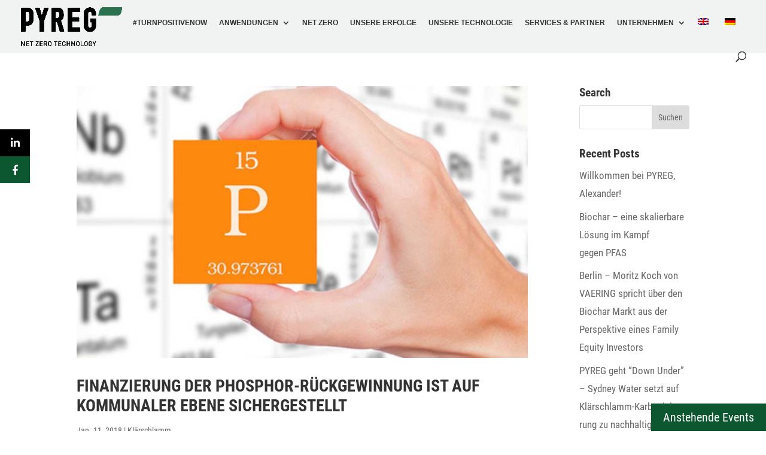

--- FILE ---
content_type: text/css
request_url: https://dev.pyreg.de/wp-content/cache/wpfc-minified/6jfcevyr/2bcz4.css
body_size: 5683
content:
ul#top-menu li.menu-item:not(:last-child) {
padding-right: 11px!important;
}
.container .clearfix .et_menu_container {
width:82% !important;
}
#top-menu li {
font-size: 12px !important;
} #footer-bottom {
display: none;
} #main-footer #footer-widgets .footer-widget .et_pb_row {
width: 100%;
}
#main-footer #footer-widgets .footer-widget .et_pb_widget {
width: 100%;
}
.opened #mobile_menu {
display: flex; 
flex-flow: row wrap;
}
#mobile_menu > * {
flex: 1 100%;
}
.wpml-ls-item-en {
order: 2;
}
.wpml-ls-item-de {
order: 1;
}
.menu-item-type-post_type {
order: 3;
}   .pyreg-video-slider .et_pb_slide_video {
width: 100% !important;
margin-right: 0;
}
.pyreg-video-slider .et_pb_slide_video .wp-video { width: 100% !important;
}
.pyreg-video-slider .et_pb_slider .et_pb_container {
width: 100%;
}
.pyreg-video-slider .et_pb_slide_video .wp-video-shortcode {
background: #fff !important;
}    @media all and (min-width: 1405px) {
} @media all and (min-width: 981px) and (max-width: 1405px) {
} @media all and (min-width: 1100px) and (max-width: 1405px) {
} @media all and (min-width: 981px) and (max-width: 1100px) {
} @media all and (min-width: 768px) and (max-width: 980px) {
} @media all and (min-width: 981px) {
} @media only screen and (max-width: 980px) {
} @media screen and (max-width: 782px) {
} @media all and (min-width: 768px) {
} @media all and (max-width: 767px) {
} @media all and (max-width: 479px) {
} .full-image-slider .et_pb_slide {
padding-left: 0 !important;
padding-right: 0 !important;
}
.full-image-slider .et_pb_slide:first-child .et_pb_slide_image img.active {
animation: unset !important;
}
.full-image-slider .et_pb_container {
max-width: 100% !important;
width: 100% !important;
height: auto !important;
min-height: 0 !important;
}
.full-image-slider .et_pb_slide_image img {
max-height: none !important;
width: 100% !important;
}
.full-image-slider .et_pb_slide_image {
margin: 0 !important;
padding: 0 !important;
top: 0 !important;
position: relative !important;
width: 100% !important;
display: block !important;
-webkit-animation-name: fade !important;
-moz-animation-name: fade !important;
-ms-animation-name: fade !important;
-o-animation-name: fade !important;
animation-name: fade !important;
}
.full-image-slider .et_pb_slider_container_inner {
position: relative;
}
.full-image-slider .et_pb_slide_description {
position: absolute !important;
top: 0 !important;
bottom: 0 !important;
left: 0 !important;
right:  0 !important;
padding: 0 !important;
margin: 0 !important;
width: auto !important;
height: auto !important;
}
.full-image-slider .et_pb_slide_description .et_pb_button_wrapper,
.full-image-slider .et_pb_slide_description .et_pb_button_wrapper a,
.full-image-slider .et_pb_slide_description .et_pb_button_wrapper a:hover {
width: 100% !important;
height: 100% !important;
padding: 0 !important;
margin: 0 !important;
color: rgba(0, 0, 0, 0) !important;  
border: none !important;
background: none !important;
}
.et_pb_column.et_pb_slider_fullwidth_off.full-image-slider .et_pb_slide_description .et_pb_slide_title,
.et_pb_column.et_pb_slider_fullwidth_off.full-image-slider .et_pb_slide_description .et_pb_slide_content,
.full-image-slider .et_pb_slide_description .et_pb_slide_title,
.full-image-slider .et_pb_slide_description .et_pb_slide_content {
display: none;
} #pin {
cursor: pointer;	
} .pyreg-map {
display: flex;
flex-wrap: wrap;
justify-content: space-evenly;
align-items: center;
overflow-x: hidden;
} .pyreg-map .et_pb_row_2.et_pb_row {
margin-left: 0 !important;
margin-right: 0 !important;
}
.pyreg-map .et_pb_row_3.et_pb_row {
margin-left: 0 !important;
margin-right: 0 !important;
}
.map-box {
overflow-y: auto;
overflow-x: hidden;
height: 70vh;
transition: all 200ms ease;
}
.pyreg-map-card-row {
width: auto !important;
margin: 0 !important;
display: none;
}
.et_pb_row_4.et_pb_row.pyreg-map-card-row{
margin-left: 0!important;
margin-right: 0!important;
} .map-headline {
width: 100% !important;
}
.box-sweden,
.box-germany-north,
.box-germany-south,
.box-usa-uk,
.box-usa-agricultutral-residues,
.box-usa-sewage-sludge,
.box-china,
.box-taiwan
{
display: none;
} #biochar-map .map-box{
height: 85vh;
}
.box-linz-unkel,
.box-lorsbach,
.box-kleve,
.box-hammenhog-sweden,
.box-rodwood-usa,
.box-perneyvania-usa,
.box-trutnow-cze,
.box-hamburg,
.box-sydney,
.box-taiwan2
{
display: none;
}
.map-box .et_pb_blurb_container {
padding: 1em;
}
.pin-active span img {
filter: invert(1) !important;
z-index: 2;
}
.map-box img {
width: 100%;
}
@media (max-width: 768px) {
.image-map {
}
.map-box {
max-width: 90vw;
}
.map-box img {
width: 100%;
max-height: 200px;
}
} .pyreg-box-hover {
width: 90%;
margin: 0 auto;
background: url(https://dev.pyreg.de/wp-content/uploads/extractedenergy.jpg);
background-repeat: no-repeat;
background-size: cover;
padding-bottom: 1em;
display: flex;
justify-content: center;
align-items: center;
}
.pyreg-box-hover-2 {
background: url(https://dev.pyreg.de/wp-content/uploads/biochar_zoom.jpg);
background-repeat: no-repeat;
background-size: cover;
}
.pyreg-box-content {
padding-top: 5em;
display: flex;
flex-wrap: wrap;
justify-content: center;
align-items: flex-start;
}
.pyreg-box-content .box-field {
width: 49%;
text-align: center;
padding-bottom: 3em;
color: #fff;
cursor: pointer;
}
.pyreg-box-content .box-field-top {
text-transform: uppercase;
font-size: 1.8rem;
font-weight: bold;
}
.pyreg-box-content .box-field-top img{
width: 30px;
transform: translatey(0px);
padding-right: 10px;
}
.pyreg-box-content .box-field .box-field-bottom {
opacity: 0;
transform: translateX(-10px);
transition: all .3s ease-in-out;
}
.pyreg-box-content .hover .box-field-bottom {
opacity: 1;
transform: translateX(0px);
}
.pyreg-box-hover-2 .box-field-bottom {
text-transform: uppercase;	
}
.pyreg-box-hover-2 .box-field-bottom span{
font-size: 2rem;
text-transform: none;
}
@media (max-width: 768px) {
.pyreg-box-hover {
width: 100%;
}
.pyreg-box-content .box-field {
width: 100%;
}
.pyreg-box-content .box-field-top {
line-height: 1.2;
}
} .win-graphic {
display: flex;
flex-wrap: no-wrap;
justify-content: space-between;
align-items: center;
width: 100%;
max-width: 1500px;
}
.circle-container {
position: relative;
width: 12em;
height: 12em;
padding: 2.8em; border-radius: 50%;
text-transform: uppercase;
}
.circle-container a {
display: block;
position: absolute;
top: 50%; left: 50%;
width: 5em; height: 5em;
background: grey;
border-radius: 50%;
margin: -2.5em;
display: flex;
justify-content: center;
align-items: center;
cursor: default;
}
.deg0 { transform: rotate(35deg) translate(8em) rotate(-35deg); } .deg45 { transform: rotate(-30deg) translate(8em) rotate(30deg); }
.deg135 { transform: rotate(90deg) translate(8em) rotate(-90deg); }
.deg180 { transform: rotate(145deg) translate(8em) rotate(-145deg); }
.deg225 { transform: rotate(210deg) translate(8em) rotate(-210deg); }
.deg315 { transform: rotate(270deg) translate(8em) rotate(-270deg); }
.outside-circle {
opacity: 0;
transition: opacity .3s ease-in-out;
padding: 0.6em;
color: #fff;
}
.outside-circle span {
font-size: 0.8rem;
line-height: 1.2;
text-align: center;
}
.circle-container .center {
width: 8em;
height: 8em;
margin: -4em;
transition: all .3s ease-in-out;
background: transparent;
border: 1px solid green;
font-weight: bold;
font-size: 1.1rem;
padding: 0.2em;
animation: pulse 1500ms infinite;
}
@keyframes pulse{
0%{transform: scale(1);} 
50%{transform: scale(1.2);} 
100%{transform: scale(1);}
}
.circle-container.circle-container-2 .center {
border: 1px solid #75BB22;
}
.circle-container.circle-container-2 .outside-circle {
background: url(https://dev.pyreg.de/wp-content/uploads/value.jpg);
background-repeat: no-repeat;
background-size: cover;
}
.circle-container.circle-container-1 .deg180{
background: rgba(0, 0, 0, .2) url(https://dev.pyreg.de/wp-content/uploads/industry.jpg);
background-blend-mode: darken;
background-repeat: no-repeat;
background-size: cover;
}
.circle-container.circle-container-1 .deg45{
background: rgba(0, 0, 0, .2) url(https://dev.pyreg.de/wp-content/uploads/meatwaste@2x.jpg);
background-blend-mode: darken;
background-repeat: no-repeat;
background-size: cover;
}
.circle-container.circle-container-1 .deg135{
background: rgba(0, 0, 0, .2) url(https://dev.pyreg.de/wp-content/uploads/rubber.jpg);
background-blend-mode: darken;
background-repeat: no-repeat;
background-size: cover;
}
.circle-container.circle-container-1 .deg0{
background: rgba(0, 0, 0, .2) url(https://dev.pyreg.de/wp-content/uploads/biomass-1.jpg);
background-blend-mode: darken;
background-repeat: no-repeat;
background-size: cover;
}
.circle-container.circle-container-1 .deg225{
background: rgba(0, 0, 0, .2) url(https://dev.pyreg.de/wp-content/uploads/agriculture_fertilizer.jpg);
background-blend-mode: darken;
background-repeat: no-repeat;
background-size: cover;
}
.circle-container.circle-container-1 .deg315{
background: rgba(0, 0, 0, .2) url(https://dev.pyreg.de/wp-content/uploads/mixed-1.jpg);
background-blend-mode: darken;
background-repeat: no-repeat;
background-size: cover;
}
.hover .outside-circle {
opacity: 1;
}
.circle-container.hover .center {
width: 5em;
height: 5em;
margin: -2.5em;
background: grey;
border: 0px;
}
.circle-container.circle-container-2.hover .center {
background: #75BB22;
}
.circle-container .center span {
transition: all .2s ease-in-out;
}
.circle-container.circle-container-2 .center span {
color: #75BB22;
}
.circle-container.hover .center span{
color: #fff !important;
}
.arrow {
width: 5%;
height: 20px;
}
.arrow{
display: block;
margin: 30px auto;
width: 25px;
height: 25px;
border-top: 2px solid #000;
border-left: 2px solid #000;
}
.arrow{
transform: rotate(135deg);
}
.arrow::after {
content: "";
display: block;
width: 2px;
height: 45px;
background-color: #000;
transform: rotate(-45deg) translate(15px, 4px);
left: 0;
top: 0;
}
.arrow-2 {
border-top: 2px solid #75BB22;
border-left: 2px solid #75BB22;
}
.arrow-2::after {
background-color: #75BB22;
}
.main-image {
width: 25%;
}
.main-image img{
width: 100%;
}
#tag_cloud-3 {
width:100%;
}
@media (max-width: 768px) {
.win-graphic {
flex-wrap: wrap;
flex-direction: column;
}
.arrow {
transform: rotate(-135deg);
}
.main-image {
width: 60%;
}
} .et_pb_module.et_pb_text.et_pb_text_2_tb_body.et_pb_text_align_left.et_pb_bg_layout_light {
display: none;
}
.et_pb_module.et_pb_text.et_pb_text_3_tb_body.et_pb_text_align_left.et_pb_bg_layout_light {
display: none;
}
.et_social_inline.et_social_mobile_on.et_social_inline_top {
display: none;
}
img.alignnone.size-medium {
width: 100%;
}
blockquote {
text-align: center;
border: none;
color: #0c5630;
font-size: 1.4rem;
font-style: italic;
text-transform: uppercase;
} .et_pb_slide_description {
text-shadow:none !important;
}
.et_pb_bg_layout_dark .et_pb_slide_description {
text-shadow:none !important;
} @media (max-width: 767px) {
.et_pb_slide_image, .et_pb_slide_video, .et_pb_slide_with_image .et_pb_slide_description {
width: 80%;
}
.et_pb_slide_image img{
display: none;
}
} .et_pb_slide_image {
position: absolute;
top: 50%;
transform: translateY(-50%) !important;
margin-top: 0 !important;
}
.et_pb_fullwidth_slider_0, .et_pb_fullwidth_slider_0 .et_pb_slide {
max-height: 85vh;
}
.et-pb-controllers {
bottom: 50px;
}
.et-pb-active-slide {
padding-top: 0 !important;
}
.et_pb_fullwidth_slider_0 .et_pb_slide_description {
padding-top: 0 !important;
}
.et_pb_image_container img {
object-fit: cover;
}
@media (max-width: 767px) {
.circular-header {
background-position: 70%;
}
.blog-header {
background-position: 53%;
}
.pagination {
padding-left: 10px;
}
div.et_pb_section.et_pb_section_0 {
max-height: 100vh;
width: 100vw;
}
.success-stories-header .et_pb_slide{
background-position: 60%;
}
.et_pb_fullwidth_slider_0, .et_pb_fullwidth_slider_0 .et_pb_slide {
min-height: 80vh !important;
max-height: 80vh !important;
}
.et_pb_fullwidth_slider_0, .et_pb_fullwidth_slider_0 .et_pb_slide p{
font-size: 2.5rem;
}
}
@media only screen and (max-width: 767px) {
.et_pb_slider .et_pb_slide_0 .et_pb_slide_description, .et_pb_slider_fullwidth_off .et_pb_slide_0 .et_pb_slide_description {
padding-top:	0!important; 
}
}
article .et_pb_post {
min-height: 520px;
} body .cf7-style.cf7-style-446 select {
-webkit-appearance: none;
-moz-appearance: none;
appearance: none;
background: url("data:image/svg+xml;utf8,<svg xmlns='http://www.w3.org/2000/svg' width='100' height='100' fill='grey'><polygon points='0,0 100,0 50,50'/></svg>") no-repeat;
background-size: 12px;
background-position: calc(100% - 10px) center;
background-repeat: no-repeat;
}
span.wpcf7-list-item {
margin: 0 2em 0 0 !important;
}
.logged-in div.wpcf7 {
margin-top: 0;
}
body .cf7-style.cf7-style-446 input.wpcf7-form-control.wpcf7-file {
background: none;
} @media only screen and (max-width: 600px){
.page-id-12962 div.et_pb_section.et_pb_section_0{
margin-bottom: 150px !important;
}
}
.quest-header {
margin-top: 2.5% !important;
}   .home-new-hero .et_pb_fullwidth_header_0 {
padding-top: 0 !important;
height: 100vh;
}
.home-new-hero .et_pb_fullwidth_header .header-content{
padding: 0;
}
.home-new-hero .et_pb_fullwidth_header_0 .et_pb_fullwidth_header_container {
max-width: 520px !important;
min-height: 100vh !important;
margin: 0 !important;
padding: 0 !important;
margin-left: 10% !important;
}
@media (min-width: 981px){
.home-new-hero .et_pb_fullwidth_header_0 .et_pb_fullwidth_header_container {
margin-left: 12.5% !important;
}
}
.home-new-hero .et_pb_module_header{
text-transform: uppercase;
}
.home-new-hero .et_pb_fullwidth_header_0.et_pb_fullwidth_header .et_pb_fullwidth_header_overlay{
background: rgba(0,0,0,0.50);
background: linear-gradient(90deg, rgba(0,0,0,0.50) 450px, rgba(0,0,0,0) 100%);
}
@media (max-width: 767px){
.home-new-hero .et_pb_fullwidth_header .et_pb_fullwidth_header_container.left .header-content, .et_pb_fullwidth_header .et_pb_fullwidth_header_container.right .header-content {
margin: 0;
margin-right: 12.5%;
}
} @media (min-width: 981px){
.home-image-text-flex{
display: flex;
align-items: center;
justify-content: space-between;
}
.home-image-text-flex .et_pb_column_1{
margin-bottom: 1em;
}
.home-image-text-flex-reverse {
display: flex;
flex-direction: row-reverse;
justify-content: space-between;
align-items: center;
}
.home-image-text-flex-reverse 
.et_pb_column.et_pb_column_1_2.et_pb_column_3.et_pb_css_mix_blend_mode_passthrough.et-last-child, 
.home-image-text-flex-reverse 
.et_pb_column.et_pb_column_1_2.et_pb_column_7.et_pb_css_mix_blend_mode_passthrough.et-last-child,
.home-image-text-flex-reverse 
.et_pb_column.et_pb_column_1_2.et_pb_column_17.et_pb_css_mix_blend_mode_passthrough.et-last-child,
.home-image-text-flex-reverse 
.et_pb_column.et_pb_column_1_2.et_pb_column_21.et_pb_css_mix_blend_mode_passthrough.et-last-child{
margin-right: 5.5% !important;
}
.home-image-text-flex-reverse .et_pb_column_2, 
.home-image-text-flex-reverse .et_pb_column_6,
.home-image-text-flex-reverse .et_pb_column_16, 
.home-image-text-flex-reverse .et_pb_column_20{
margin-right: 0 !important;
}	
} .diagramm-bar-background{
width: 100%;
height: 8px;
background: #87AB98;
position: relative;
margin-bottom: 24px;
}
.diagramm-bar-foreground{
background: #296F50;
position: absolute;
top: 0;
bottom: 0;
left: 0;
} .icons-text-flex {
display: flex;
align-items: center;
margin-bottom: 64px;
}
.icons-text-flex:last-child{
margin-bottom: 0;
}
.icons-text-text {
width: 92%;
margin-left: 28px;
}
.icon-text-1st-column{
margin-right: 10% !important;
margin-bottom: 0 !important;
}
@media (max-width: 450px){
.icons-text-flex {
flex-direction: column;
}
.icons-text-text {
width: 100%;
margin-top: 27px;
margin-left: 0;
text-align: center;
}
} .et_pb_slide_image img {
object-fit: cover;
aspect-ratio: 1/1;
}
.et-pb-controllers{
bottom: 20px;
}
@media (min-width: 768px){
.et-pb-controllers{
bottom: 0;
}
}
.et_pb_slide_description, .et_pb_slider_fullwidth_off .et_pb_slide_description{
padding: 8% 0;
}
.et_pb_slide {
padding: 0 8%;
}
.testimonial-slider-flex{
display: -webkit-box !important;
display: -ms-flexbox !important;
display: flex !important;
direction: ltr !important;
flex-direction: column-reverse !important;
}
@media (min-width: 981px){
.testimonial-slider-flex {
flex-direction: row !important;
}
} .home-preview-post .et_pb_post{
margin: 0 !important;
min-height: 0 !important;
}
@media (min-width: 981px){
.home-preview-post .et_pb_post img{
aspect-ratio: 1/1;
object-fit: cover;
}
}
.home-preview-post .et_pb_post .entry-featured-image-url {
margin-bottom: 0;
}   .our-technology-new-hero .et_pb_fullwidth_header_0 {
padding-top: 0 !important;
height: 66vh !important;
}
.our-technology-new-hero .et_pb_fullwidth_header_0 .et_pb_fullwidth_header_container {
max-width: 520px !important;
min-height: 66vh !important;
margin: 0 !important;
padding: 0 !important;
margin-left: 10% !important;
}
@media (max-width: 450px){
.our-technology-new-hero .et_pb_fullwidth_header_0 .et_pb_fullwidth_header_container {
min-height: 80vh !important;
}
.our-technology-new-hero .et_pb_fullwidth_header_0 {
height: 80vh !important;
}
}
@media (min-width: 981px){
.our-technology-new-hero .et_pb_fullwidth_header_0 .et_pb_fullwidth_header_container {
margin-left: 12.5% !important;
}
}
.our-technology-new-hero .et_pb_module_header{
text-transform: uppercase;
}
.our-technology-new-hero .et_pb_fullwidth_header_0.et_pb_fullwidth_header .et_pb_fullwidth_header_overlay{
background: rgba(0,0,0,0.40);
background: linear-gradient(90deg, rgba(0,0,0,0.40) 450px, rgba(0,0,0,0) 100%);
}
@media (max-width: 767px){
.our-technology-new-hero .et_pb_fullwidth_header .et_pb_fullwidth_header_container.left .header-content, .et_pb_fullwidth_header .et_pb_fullwidth_header_container.right .header-content {
margin: 0;
margin-right: 12.5%;
}
} table.our-technology-specs-table {
border: 0px solid #fff !important;
border-collapse: inherit;
margin-bottom: 8px !important;
}
.our-technology-specs-table tr td {
border: 0px solid #fff;
border-bottom: 1px solid #000;
padding: 8px 0;
}
.our-technology-specs-table tr td:first-child {
padding-right: 16px;
}
table.our-technology-specs-table sub {
font-size: 0.8em;
}
.our-technology-specs-flex{
display: flex;
align-items: center;
flex-direction: column;
}
@media (min-width: 981px){
.our-technology-specs-flex{
flex-direction: row;
}
} .our-technology-icons-text-row .icons-text-flex .icons-text-text h3 {
margin-bottom: 0.5em;
}
.our-technology-icons-text-row .icons-text-flex .icons-text-text li {
margin-bottom: 0.5em;
}
@media (max-width: 450px){
.our-technology-icons-text-row .icons-text-flex .icons-text-text p, li {
text-align: left;
}
} table.our-technology-profit-table {
border: 0px solid #fff !important;
border-collapse: inherit;
margin-bottom: 8px !important;
}
.our-technology-profit-table tr td {
border: 1px solid #296F50;
padding: 8px;
}
.our-technology-profit-table td:first-child {
border-right: none !important;
}
.our-technology-profit-table td:last-child {
border-left: none !important;
}
.our-technology-profit-table th {
border: 1px solid #296F50;
background: #296F50;
color: #fff !important;
}
.our-technology-profit-flex{
display: flex;
align-items: center;
flex-direction: column;
}
@media (min-width: 981px){
.our-technology-profit-flex{
flex-direction: row;
}
} .our-technology-new-benefits-list h2, li{
margin-bottom: 1em;
}
.our-technology-benefits-flex{
display: flex;
align-items: center;
flex-direction: column;
}
@media (min-width: 981px){
.our-technology-benefits-flex{
flex-direction: row;
}
.our-technology-benefits-flex .et_pb_column {
max-width: 670px;
}
.our-technology-benefits-flex .et_pb_image .et_pb_image_wrap img {
aspect-ratio: 3/4;
object-fit: cover;
object-position: right;
}
} .our-technology-contact-flex{
display: flex;
align-items: center;
flex-direction: column;
}
.our-technology-contact-flex img{
border-radius: 50%;
}
.our-technology-contact-flex .et_pb_column {
max-width: 520px;
}
@media (min-width: 981px){
.our-technology-contact-flex{
flex-direction: row;
}
}ul#top-menu li.menu-item:not(:last-child) {
padding-right: 11px!important;
}
.container .clearfix .et_menu_container {
width:82% !important;
}
#top-menu li {
font-size: 12px !important;
} #footer-bottom {
display: none;
} #main-footer #footer-widgets .footer-widget .et_pb_row {
width: 100%;
}
#main-footer #footer-widgets .footer-widget .et_pb_widget {
width: 100%;
}
.opened #mobile_menu {
display: flex; 
flex-flow: row wrap;
}
#mobile_menu > * {
flex: 1 100%;
}
.wpml-ls-item-en {
order: 2;
}
.wpml-ls-item-de {
order: 1;
}
.menu-item-type-post_type {
order: 3;
}   .pyreg-video-slider .et_pb_slide_video {
width: 100% !important;
margin-right: 0;
}
.pyreg-video-slider .et_pb_slide_video .wp-video { width: 100% !important;
}
.pyreg-video-slider .et_pb_slider .et_pb_container {
width: 100%;
}
.pyreg-video-slider .et_pb_slide_video .wp-video-shortcode {
background: #fff !important;
}    @media all and (min-width: 1405px) {
} @media all and (min-width: 981px) and (max-width: 1405px) {
} @media all and (min-width: 1100px) and (max-width: 1405px) {
} @media all and (min-width: 981px) and (max-width: 1100px) {
} @media all and (min-width: 768px) and (max-width: 980px) {
} @media all and (min-width: 981px) {
} @media only screen and (max-width: 980px) {
} @media screen and (max-width: 782px) {
} @media all and (min-width: 768px) {
} @media all and (max-width: 767px) {
} @media all and (max-width: 479px) {
} .full-image-slider .et_pb_slide {
padding-left: 0 !important;
padding-right: 0 !important;
}
.full-image-slider .et_pb_slide:first-child .et_pb_slide_image img.active {
animation: unset !important;
}
.full-image-slider .et_pb_container {
max-width: 100% !important;
width: 100% !important;
height: auto !important;
min-height: 0 !important;
}
.full-image-slider .et_pb_slide_image img {
max-height: none !important;
width: 100% !important;
}
.full-image-slider .et_pb_slide_image {
margin: 0 !important;
padding: 0 !important;
top: 0 !important;
position: relative !important;
width: 100% !important;
display: block !important;
-webkit-animation-name: fade !important;
-moz-animation-name: fade !important;
-ms-animation-name: fade !important;
-o-animation-name: fade !important;
animation-name: fade !important;
}
.full-image-slider .et_pb_slider_container_inner {
position: relative;
}
.full-image-slider .et_pb_slide_description {
position: absolute !important;
top: 0 !important;
bottom: 0 !important;
left: 0 !important;
right:  0 !important;
padding: 0 !important;
margin: 0 !important;
width: auto !important;
height: auto !important;
}
.full-image-slider .et_pb_slide_description .et_pb_button_wrapper,
.full-image-slider .et_pb_slide_description .et_pb_button_wrapper a,
.full-image-slider .et_pb_slide_description .et_pb_button_wrapper a:hover {
width: 100% !important;
height: 100% !important;
padding: 0 !important;
margin: 0 !important;
color: rgba(0, 0, 0, 0) !important;  
border: none !important;
background: none !important;
}
.et_pb_column.et_pb_slider_fullwidth_off.full-image-slider .et_pb_slide_description .et_pb_slide_title,
.et_pb_column.et_pb_slider_fullwidth_off.full-image-slider .et_pb_slide_description .et_pb_slide_content,
.full-image-slider .et_pb_slide_description .et_pb_slide_title,
.full-image-slider .et_pb_slide_description .et_pb_slide_content {
display: none;
} #pin {
cursor: pointer;	
} .pyreg-map {
display: flex;
flex-wrap: wrap;
justify-content: space-evenly;
align-items: center;
overflow-x: hidden;
} .pyreg-map .et_pb_row_2.et_pb_row {
margin-left: 0 !important;
margin-right: 0 !important;
}
.pyreg-map .et_pb_row_3.et_pb_row {
margin-left: 0 !important;
margin-right: 0 !important;
}
.map-box {
overflow-y: auto;
overflow-x: hidden;
height: 70vh;
transition: all 200ms ease;
}
.pyreg-map-card-row {
width: auto !important;
margin: 0 !important;
display: none;
}
.et_pb_row_4.et_pb_row.pyreg-map-card-row{
margin-left: 0!important;
margin-right: 0!important;
} .map-headline {
width: 100% !important;
}
.box-sweden,
.box-germany-north,
.box-germany-south,
.box-usa-uk,
.box-usa-agricultutral-residues,
.box-usa-sewage-sludge,
.box-china,
.box-taiwan
{
display: none;
} #biochar-map .map-box{
height: 85vh;
}
.box-linz-unkel,
.box-lorsbach,
.box-kleve,
.box-hammenhog-sweden,
.box-rodwood-usa,
.box-perneyvania-usa,
.box-trutnow-cze,
.box-hamburg,
.box-sydney,
.box-taiwan2
{
display: none;
}
.map-box .et_pb_blurb_container {
padding: 1em;
}
.pin-active span img {
filter: invert(1) !important;
z-index: 2;
}
.map-box img {
width: 100%;
}
@media (max-width: 768px) {
.image-map {
}
.map-box {
max-width: 90vw;
}
.map-box img {
width: 100%;
max-height: 200px;
}
} .pyreg-box-hover {
width: 90%;
margin: 0 auto;
background: url(https://dev.pyreg.de/wp-content/uploads/extractedenergy.jpg);
background-repeat: no-repeat;
background-size: cover;
padding-bottom: 1em;
display: flex;
justify-content: center;
align-items: center;
}
.pyreg-box-hover-2 {
background: url(https://dev.pyreg.de/wp-content/uploads/biochar_zoom.jpg);
background-repeat: no-repeat;
background-size: cover;
}
.pyreg-box-content {
padding-top: 5em;
display: flex;
flex-wrap: wrap;
justify-content: center;
align-items: flex-start;
}
.pyreg-box-content .box-field {
width: 49%;
text-align: center;
padding-bottom: 3em;
color: #fff;
cursor: pointer;
}
.pyreg-box-content .box-field-top {
text-transform: uppercase;
font-size: 1.8rem;
font-weight: bold;
}
.pyreg-box-content .box-field-top img{
width: 30px;
transform: translatey(0px);
padding-right: 10px;
}
.pyreg-box-content .box-field .box-field-bottom {
opacity: 0;
transform: translateX(-10px);
transition: all .3s ease-in-out;
}
.pyreg-box-content .hover .box-field-bottom {
opacity: 1;
transform: translateX(0px);
}
.pyreg-box-hover-2 .box-field-bottom {
text-transform: uppercase;	
}
.pyreg-box-hover-2 .box-field-bottom span{
font-size: 2rem;
text-transform: none;
}
@media (max-width: 768px) {
.pyreg-box-hover {
width: 100%;
}
.pyreg-box-content .box-field {
width: 100%;
}
.pyreg-box-content .box-field-top {
line-height: 1.2;
}
} .win-graphic {
display: flex;
flex-wrap: no-wrap;
justify-content: space-between;
align-items: center;
width: 100%;
max-width: 1500px;
}
.circle-container {
position: relative;
width: 12em;
height: 12em;
padding: 2.8em; border-radius: 50%;
text-transform: uppercase;
}
.circle-container a {
display: block;
position: absolute;
top: 50%; left: 50%;
width: 5em; height: 5em;
background: grey;
border-radius: 50%;
margin: -2.5em;
display: flex;
justify-content: center;
align-items: center;
cursor: default;
}
.deg0 { transform: rotate(35deg) translate(8em) rotate(-35deg); } .deg45 { transform: rotate(-30deg) translate(8em) rotate(30deg); }
.deg135 { transform: rotate(90deg) translate(8em) rotate(-90deg); }
.deg180 { transform: rotate(145deg) translate(8em) rotate(-145deg); }
.deg225 { transform: rotate(210deg) translate(8em) rotate(-210deg); }
.deg315 { transform: rotate(270deg) translate(8em) rotate(-270deg); }
.outside-circle {
opacity: 0;
transition: opacity .3s ease-in-out;
padding: 0.6em;
color: #fff;
}
.outside-circle span {
font-size: 0.8rem;
line-height: 1.2;
text-align: center;
}
.circle-container .center {
width: 8em;
height: 8em;
margin: -4em;
transition: all .3s ease-in-out;
background: transparent;
border: 1px solid green;
font-weight: bold;
font-size: 1.1rem;
padding: 0.2em;
animation: pulse 1500ms infinite;
}
@keyframes pulse{
0%{transform: scale(1);} 
50%{transform: scale(1.2);} 
100%{transform: scale(1);}
}
.circle-container.circle-container-2 .center {
border: 1px solid #75BB22;
}
.circle-container.circle-container-2 .outside-circle {
background: url(https://dev.pyreg.de/wp-content/uploads/value.jpg);
background-repeat: no-repeat;
background-size: cover;
}
.circle-container.circle-container-1 .deg180{
background: rgba(0, 0, 0, .2) url(https://dev.pyreg.de/wp-content/uploads/industry.jpg);
background-blend-mode: darken;
background-repeat: no-repeat;
background-size: cover;
}
.circle-container.circle-container-1 .deg45{
background: rgba(0, 0, 0, .2) url(https://dev.pyreg.de/wp-content/uploads/meatwaste@2x.jpg);
background-blend-mode: darken;
background-repeat: no-repeat;
background-size: cover;
}
.circle-container.circle-container-1 .deg135{
background: rgba(0, 0, 0, .2) url(https://dev.pyreg.de/wp-content/uploads/rubber.jpg);
background-blend-mode: darken;
background-repeat: no-repeat;
background-size: cover;
}
.circle-container.circle-container-1 .deg0{
background: rgba(0, 0, 0, .2) url(https://dev.pyreg.de/wp-content/uploads/biomass-1.jpg);
background-blend-mode: darken;
background-repeat: no-repeat;
background-size: cover;
}
.circle-container.circle-container-1 .deg225{
background: rgba(0, 0, 0, .2) url(https://dev.pyreg.de/wp-content/uploads/agriculture_fertilizer.jpg);
background-blend-mode: darken;
background-repeat: no-repeat;
background-size: cover;
}
.circle-container.circle-container-1 .deg315{
background: rgba(0, 0, 0, .2) url(https://dev.pyreg.de/wp-content/uploads/mixed-1.jpg);
background-blend-mode: darken;
background-repeat: no-repeat;
background-size: cover;
}
.hover .outside-circle {
opacity: 1;
}
.circle-container.hover .center {
width: 5em;
height: 5em;
margin: -2.5em;
background: grey;
border: 0px;
}
.circle-container.circle-container-2.hover .center {
background: #75BB22;
}
.circle-container .center span {
transition: all .2s ease-in-out;
}
.circle-container.circle-container-2 .center span {
color: #75BB22;
}
.circle-container.hover .center span{
color: #fff !important;
}
.arrow {
width: 5%;
height: 20px;
}
.arrow{
display: block;
margin: 30px auto;
width: 25px;
height: 25px;
border-top: 2px solid #000;
border-left: 2px solid #000;
}
.arrow{
transform: rotate(135deg);
}
.arrow::after {
content: "";
display: block;
width: 2px;
height: 45px;
background-color: #000;
transform: rotate(-45deg) translate(15px, 4px);
left: 0;
top: 0;
}
.arrow-2 {
border-top: 2px solid #75BB22;
border-left: 2px solid #75BB22;
}
.arrow-2::after {
background-color: #75BB22;
}
.main-image {
width: 25%;
}
.main-image img{
width: 100%;
}
#tag_cloud-3 {
width:100%;
}
@media (max-width: 768px) {
.win-graphic {
flex-wrap: wrap;
flex-direction: column;
}
.arrow {
transform: rotate(-135deg);
}
.main-image {
width: 60%;
}
} .et_pb_module.et_pb_text.et_pb_text_2_tb_body.et_pb_text_align_left.et_pb_bg_layout_light {
display: none;
}
.et_pb_module.et_pb_text.et_pb_text_3_tb_body.et_pb_text_align_left.et_pb_bg_layout_light {
display: none;
}
.et_social_inline.et_social_mobile_on.et_social_inline_top {
display: none;
}
img.alignnone.size-medium {
width: 100%;
}
blockquote {
text-align: center;
border: none;
color: #0c5630;
font-size: 1.4rem;
font-style: italic;
text-transform: uppercase;
} .et_pb_slide_description {
text-shadow:none !important;
}
.et_pb_bg_layout_dark .et_pb_slide_description {
text-shadow:none !important;
} @media (max-width: 767px) {
.et_pb_slide_image, .et_pb_slide_video, .et_pb_slide_with_image .et_pb_slide_description {
width: 80%;
}
.et_pb_slide_image img{
display: none;
}
} .et_pb_slide_image {
position: absolute;
top: 50%;
transform: translateY(-50%) !important;
margin-top: 0 !important;
}
.et_pb_fullwidth_slider_0, .et_pb_fullwidth_slider_0 .et_pb_slide {
max-height: 85vh;
}
.et-pb-controllers {
bottom: 50px;
}
.et-pb-active-slide {
padding-top: 0 !important;
}
.et_pb_fullwidth_slider_0 .et_pb_slide_description {
padding-top: 0 !important;
}
.et_pb_image_container img {
object-fit: cover;
}
@media (max-width: 767px) {
.circular-header {
background-position: 70%;
}
.blog-header {
background-position: 53%;
}
.pagination {
padding-left: 10px;
}
div.et_pb_section.et_pb_section_0 {
max-height: 100vh;
width: 100vw;
}
.success-stories-header .et_pb_slide{
background-position: 60%;
}
.et_pb_fullwidth_slider_0, .et_pb_fullwidth_slider_0 .et_pb_slide {
min-height: 80vh !important;
max-height: 80vh !important;
}
.et_pb_fullwidth_slider_0, .et_pb_fullwidth_slider_0 .et_pb_slide p{
font-size: 2.5rem;
}
}
@media only screen and (max-width: 767px) {
.et_pb_slider .et_pb_slide_0 .et_pb_slide_description, .et_pb_slider_fullwidth_off .et_pb_slide_0 .et_pb_slide_description {
padding-top:	0!important; 
}
}
article .et_pb_post {
min-height: 520px;
} body .cf7-style.cf7-style-446 select {
-webkit-appearance: none;
-moz-appearance: none;
appearance: none;
background: url("data:image/svg+xml;utf8,<svg xmlns='http://www.w3.org/2000/svg' width='100' height='100' fill='grey'><polygon points='0,0 100,0 50,50'/></svg>") no-repeat;
background-size: 12px;
background-position: calc(100% - 10px) center;
background-repeat: no-repeat;
}
span.wpcf7-list-item {
margin: 0 2em 0 0 !important;
}
.logged-in div.wpcf7 {
margin-top: 0;
}
body .cf7-style.cf7-style-446 input.wpcf7-form-control.wpcf7-file {
background: none;
} @media only screen and (max-width: 600px){
.page-id-12962 div.et_pb_section.et_pb_section_0{
margin-bottom: 150px !important;
}
}
.quest-header {
margin-top: 2.5% !important;
}   .home-new-hero .et_pb_fullwidth_header_0 {
padding-top: 0 !important;
height: 100vh;
}
.home-new-hero .et_pb_fullwidth_header .header-content{
padding: 0;
}
.home-new-hero .et_pb_fullwidth_header_0 .et_pb_fullwidth_header_container {
max-width: 520px !important;
min-height: 100vh !important;
margin: 0 !important;
padding: 0 !important;
margin-left: 10% !important;
}
@media (min-width: 981px){
.home-new-hero .et_pb_fullwidth_header_0 .et_pb_fullwidth_header_container {
margin-left: 12.5% !important;
}
}
.home-new-hero .et_pb_module_header{
text-transform: uppercase;
}
.home-new-hero .et_pb_fullwidth_header_0.et_pb_fullwidth_header .et_pb_fullwidth_header_overlay{
background: rgba(0,0,0,0.50);
background: linear-gradient(90deg, rgba(0,0,0,0.50) 450px, rgba(0,0,0,0) 100%);
}
@media (max-width: 767px){
.home-new-hero .et_pb_fullwidth_header .et_pb_fullwidth_header_container.left .header-content, .et_pb_fullwidth_header .et_pb_fullwidth_header_container.right .header-content {
margin: 0;
margin-right: 12.5%;
}
} @media (min-width: 981px){
.home-image-text-flex{
display: flex;
align-items: center;
justify-content: space-between;
}
.home-image-text-flex .et_pb_column_1{
margin-bottom: 1em;
}
.home-image-text-flex-reverse {
display: flex;
flex-direction: row-reverse;
justify-content: space-between;
align-items: center;
}
.home-image-text-flex-reverse 
.et_pb_column.et_pb_column_1_2.et_pb_column_3.et_pb_css_mix_blend_mode_passthrough.et-last-child, 
.home-image-text-flex-reverse 
.et_pb_column.et_pb_column_1_2.et_pb_column_7.et_pb_css_mix_blend_mode_passthrough.et-last-child,
.home-image-text-flex-reverse 
.et_pb_column.et_pb_column_1_2.et_pb_column_17.et_pb_css_mix_blend_mode_passthrough.et-last-child,
.home-image-text-flex-reverse 
.et_pb_column.et_pb_column_1_2.et_pb_column_21.et_pb_css_mix_blend_mode_passthrough.et-last-child{
margin-right: 5.5% !important;
}
.home-image-text-flex-reverse .et_pb_column_2, 
.home-image-text-flex-reverse .et_pb_column_6,
.home-image-text-flex-reverse .et_pb_column_16, 
.home-image-text-flex-reverse .et_pb_column_20{
margin-right: 0 !important;
}	
} .diagramm-bar-background{
width: 100%;
height: 8px;
background: #87AB98;
position: relative;
margin-bottom: 24px;
}
.diagramm-bar-foreground{
background: #296F50;
position: absolute;
top: 0;
bottom: 0;
left: 0;
} .icons-text-flex {
display: flex;
align-items: center;
margin-bottom: 64px;
}
.icons-text-flex:last-child{
margin-bottom: 0;
}
.icons-text-text {
width: 92%;
margin-left: 28px;
}
.icon-text-1st-column{
margin-right: 10% !important;
margin-bottom: 0 !important;
}
@media (max-width: 450px){
.icons-text-flex {
flex-direction: column;
}
.icons-text-text {
width: 100%;
margin-top: 27px;
margin-left: 0;
text-align: center;
}
} .et_pb_slide_image img {
object-fit: cover;
aspect-ratio: 1/1;
}
.et-pb-controllers{
bottom: 20px;
}
@media (min-width: 768px){
.et-pb-controllers{
bottom: 0;
}
}
.et_pb_slide_description, .et_pb_slider_fullwidth_off .et_pb_slide_description{
padding: 8% 0;
}
.et_pb_slide {
padding: 0 8%;
}
.testimonial-slider-flex{
display: -webkit-box !important;
display: -ms-flexbox !important;
display: flex !important;
direction: ltr !important;
flex-direction: column-reverse !important;
}
@media (min-width: 981px){
.testimonial-slider-flex {
flex-direction: row !important;
}
} .home-preview-post .et_pb_post{
margin: 0 !important;
min-height: 0 !important;
}
@media (min-width: 981px){
.home-preview-post .et_pb_post img{
aspect-ratio: 1/1;
object-fit: cover;
}
}
.home-preview-post .et_pb_post .entry-featured-image-url {
margin-bottom: 0;
}   .our-technology-new-hero .et_pb_fullwidth_header_0 {
padding-top: 0 !important;
height: 66vh !important;
}
.our-technology-new-hero .et_pb_fullwidth_header_0 .et_pb_fullwidth_header_container {
max-width: 520px !important;
min-height: 66vh !important;
margin: 0 !important;
padding: 0 !important;
margin-left: 10% !important;
}
@media (max-width: 450px){
.our-technology-new-hero .et_pb_fullwidth_header_0 .et_pb_fullwidth_header_container {
min-height: 80vh !important;
}
.our-technology-new-hero .et_pb_fullwidth_header_0 {
height: 80vh !important;
}
}
@media (min-width: 981px){
.our-technology-new-hero .et_pb_fullwidth_header_0 .et_pb_fullwidth_header_container {
margin-left: 12.5% !important;
}
}
.our-technology-new-hero .et_pb_module_header{
text-transform: uppercase;
}
.our-technology-new-hero .et_pb_fullwidth_header_0.et_pb_fullwidth_header .et_pb_fullwidth_header_overlay{
background: rgba(0,0,0,0.40);
background: linear-gradient(90deg, rgba(0,0,0,0.40) 450px, rgba(0,0,0,0) 100%);
}
@media (max-width: 767px){
.our-technology-new-hero .et_pb_fullwidth_header .et_pb_fullwidth_header_container.left .header-content, .et_pb_fullwidth_header .et_pb_fullwidth_header_container.right .header-content {
margin: 0;
margin-right: 12.5%;
}
} table.our-technology-specs-table {
border: 0px solid #fff !important;
border-collapse: inherit;
margin-bottom: 8px !important;
}
.our-technology-specs-table tr td {
border: 0px solid #fff;
border-bottom: 1px solid #000;
padding: 8px 0;
}
.our-technology-specs-table tr td:first-child {
padding-right: 16px;
}
table.our-technology-specs-table sub {
font-size: 0.8em;
}
.our-technology-specs-flex{
display: flex;
align-items: center;
flex-direction: column;
}
@media (min-width: 981px){
.our-technology-specs-flex{
flex-direction: row;
}
} .our-technology-icons-text-row .icons-text-flex .icons-text-text h3 {
margin-bottom: 0.5em;
}
.our-technology-icons-text-row .icons-text-flex .icons-text-text li {
margin-bottom: 0.5em;
}
@media (max-width: 450px){
.our-technology-icons-text-row .icons-text-flex .icons-text-text p, li {
text-align: left;
}
} table.our-technology-profit-table {
border: 0px solid #fff !important;
border-collapse: inherit;
margin-bottom: 8px !important;
}
.our-technology-profit-table tr td {
border: 1px solid #296F50;
padding: 8px;
}
.our-technology-profit-table td:first-child {
border-right: none !important;
}
.our-technology-profit-table td:last-child {
border-left: none !important;
}
.our-technology-profit-table th {
border: 1px solid #296F50;
background: #296F50;
color: #fff !important;
}
.our-technology-profit-flex{
display: flex;
align-items: center;
flex-direction: column;
}
@media (min-width: 981px){
.our-technology-profit-flex{
flex-direction: row;
}
} .our-technology-new-benefits-list h2, li{
margin-bottom: 1em;
}
.our-technology-benefits-flex{
display: flex;
align-items: center;
flex-direction: column;
}
@media (min-width: 981px){
.our-technology-benefits-flex{
flex-direction: row;
}
.our-technology-benefits-flex .et_pb_column {
max-width: 670px;
}
.our-technology-benefits-flex .et_pb_image .et_pb_image_wrap img {
aspect-ratio: 3/4;
object-fit: cover;
object-position: right;
}
} .our-technology-contact-flex{
display: flex;
align-items: center;
flex-direction: column;
}
.our-technology-contact-flex img{
border-radius: 50%;
}
.our-technology-contact-flex .et_pb_column {
max-width: 520px;
}
@media (min-width: 981px){
.our-technology-contact-flex{
flex-direction: row;
}
}